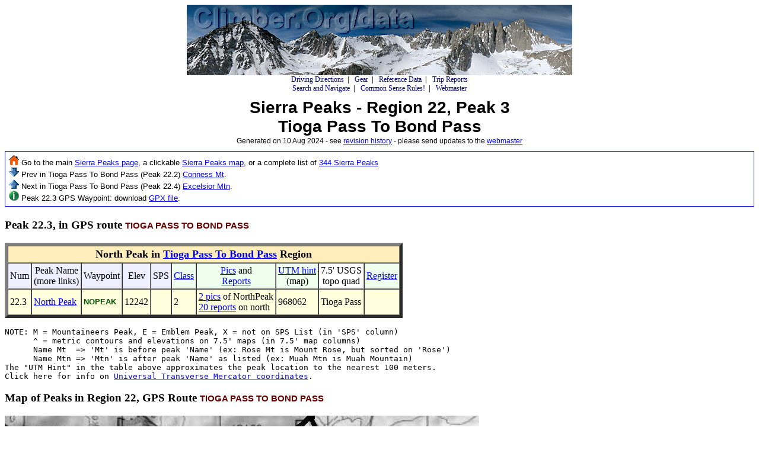

--- FILE ---
content_type: text/html
request_url: https://climber.org/data/SierraPeaks/22/03.html
body_size: 5955
content:
<html>
<head>
<title>Sierra Peaks Region</title>
<META property="og:title" content="Sierra Peaks - Region 22, Peak 3<br>Tioga Pass To Bond Pass"/>
<style type="text/css">
.nav         { font-size: 12px; font-family: Verdana; color: #000000; }
.nav a       { color: #000077; text-decoration: none; }
.nav a:hover { color: #dd0000; text-decoration: underline; }
</style>
<style type="text/css">
.title     { font-size: 28px; font-family: Arial, Helvetica; font-weight: bold;   color: #000000; text-align: center; margin: 0px; padding:  9px; padding-bottom: 0px; }
.revised   { font-size: 12px; font-family: Arial, Helvetica; font-weight: normal; color: #000000; text-align: center; margin: 0px; padding: 10px; padding-top:    1px; }
.startlist { font-size: 16px; font-family: Arial, Helvetica; font-weight: bold;   color: #000000; margin: 0; margin-top: 10px; }
.footlist  { font-size: 14px; font-family: Arial, Helvetica; font-weight: normal; color: #000000; margin: 0; margin-left:25px; }
.footlist  a       { color: #000077; text-decoration: none; }
.footlist  a:hover { color: #dd0000; text-decoration: underline; }
.wpt    { font-size: 13px; font-family: Arial, Helvetica; font-weight: bold; color: #005500; }
.rte    { font-size: 15px; font-family: Arial, Helvetica; font-weight: bold; color: #660000; }
.arrows {
  font-size: 13px; font-family: Arial, Helvetica; font-weight: normal;
  color: #000000; background: #ffffff;
  border-width: 1px; border-color: #0000dd; border-style: solid;
  margin: 0px; margin-bottom: 20px; padding: 6px;
  }
</style>

</head>
<body>
<center>
<div class="nav">
<a href="https://Climber.Org/index.html"><img src="https://Climber.Org/data/logo.jpg" alt="Climber.Org Home Page" title="Climber.Org Home Page" width="650" height="119"></a><br>
 <a href="https://Climber.Org/driving/index.html">Driving Directions</a>&nbsp;&nbsp;<b>|</b>&nbsp;&nbsp;
 <a href="https://Climber.Org/gear/index.html">Gear</a>&nbsp;&nbsp;<b>|</b>&nbsp;&nbsp;
 <a href="https://Climber.Org/data/index.html">Reference Data</a>&nbsp;&nbsp;<b>|</b>&nbsp;&nbsp;
 <a href="https://Climber.Org/reports/index.html">Trip Reports</a><br>
 <a href="https://Climber.Org/FileNotFound.html">Search and Navigate</a>&nbsp;&nbsp;<b>|</b>&nbsp;&nbsp;
 <a href="https://Climber.Org/rules.html">Common Sense Rules!</a>&nbsp;&nbsp;<b>|</b>&nbsp;&nbsp;
 <a href="https://Climber.Org/contact/webmaster">Webmaster</a>
</div>

</center>
<p class="title">Sierra Peaks - Region 22, Peak 3<br>Tioga Pass To Bond Pass</p>
<p class="revised">Generated on 10 Aug 2024 - see <a href="https://climber.org/data/SierraPeaks/history.html">revision history</a> - please send updates to the <a href="https://climber.org/contact/webmaster">webmaster</a></p>
<div class="arrows"><img src="../../../icon/_home_.gif" alt="home" title="home" width="17" height="17">
Go to the main <a href="../../SierraPeaks.html">Sierra Peaks page</a>,
a clickable <a href="../map.html">Sierra Peaks map</a>, or
a complete list of <a href="../AllPeaks.html">344 Sierra Peaks</a>
<br><img src="../../../icon/_down_.gif" alt="south" title="south" width="17" height="17"> Prev in Tioga Pass To Bond Pass (Peak 22.2) <a href="./02.html">Conness Mt</a>.
<br><img src="../../../icon/_up_.gif" alt="north" title="north" width="17" height="17"> Next in Tioga Pass To Bond Pass (Peak 22.4) <a href="./04.html">Excelsior Mtn</a>.
<br><img src="../../../icon/_info_.gif" alt="info" title="info" width="17" height="17"> Peak 22.3 GPS Waypoint: download <a href="./03.gpx" download="Peak22.3.gpx">GPX file</a>.
</div><p>
<p><h3>Peak 22.3, in GPS route <span class="rte">TIOGA PASS TO BOND PASS</span></h3>
<table border="5" cellpadding="3" cellspacing="0">
<tr align="center" bgcolor=#ffeebb>
<td colspan="10"><font size="+1"><b>
North Peak in <a href="./00.html">Tioga Pass To Bond Pass</a> Region</b></font></tr>
<tr align=center>
<td bgcolor=#eeeeff>Num
<td bgcolor=#eeeeff>Peak Name<br>(more links)
<td bgcolor=#eeeeff>Waypoint
<td bgcolor=#eeeeff>Elev
<td bgcolor=#eeeeff>SPS
<td bgcolor=#eeffee><a href="https://climber.org/data/decimal.html">Class</a><td bgcolor=#eeffee><a href="http://www.karpel.org/Ron/Peaks/">Pics</a> and<br><a href="https://climber.org/reports/">Reports</a><td bgcolor=#eeffee><a href="https://climber.org/data/geodetic.html">UTM hint</a><br>(map)<td>7.5' USGS<br>topo quad<td bgcolor=#eeffee><a href="https://climber.org/data/SierraPeaks/RegisterNeeds.html">Register</a></tr>
<tr bgcolor=#ffffdd><td>22.3<td><a href="https://climber.org/data/peaks/CApeaksN.html#north">North Peak</a><td><span class="wpt">NOPEAK</span><td align="right">12242<td>&nbsp;<td>2<td><a href="http://www.karpel.org/Ron/Peaks/NorthPeak00.html">2 pics</a> of NorthPeak<br>
<a href="https://climber.org/reports/ByPeakN.html#north">20 reports</a> on north<td>968062<td>Tioga Pass<td>&nbsp;</tr>
</table>
<p>
<pre>
NOTE: M = Mountaineers Peak, E = Emblem Peak, X = not on SPS List (in 'SPS' column)
      ^ = metric contours and elevations on 7.5' maps (in 7.5' map columns)
      Name Mt  => 'Mt' is before peak 'Name' (ex: Rose Mt is Mount Rose, but sorted on 'Rose')
      Name Mtn => 'Mtn' is after peak 'Name' as listed (ex: Muah Mtn is Muah Mountain)
The "UTM Hint" in the table above approximates the peak location to the nearest 100 meters.
Click here for info on <a href="https://climber.org/data/geodetic.html">Universal Transverse Mercator coordinates</a>.
</pre>
<p>
<h3><a name="map">Map of Peaks in Region 22, GPS Route <span class="rte">TIOGA PASS TO BOND PASS</span></a></h3>
<img src="../SierraPeaks22.jpg"><br>
Map exported from <a href="https://www.topo.com/">TOPO!</a> software, used with permission.<p>
<p><hr>
<p class="startlist">Useful Links:</p>
<ul class="footlist">
<li>Return to overall <a href="https://climber.org/data/SierraPeaks.html">Sierra Peaks</a> page.
<li> Go to the Climber.Org <a href="https://climber.org/FileNotFound.html">Navigation and Search Page</a>
<li> Return to the <a href="https://climber.org/index.html">Climber.Org</a> home page
<li> Send feedback to the <a href="https://climber.org/contact/webmaster">webmaster</a>
</ul>
</body>
</html>
